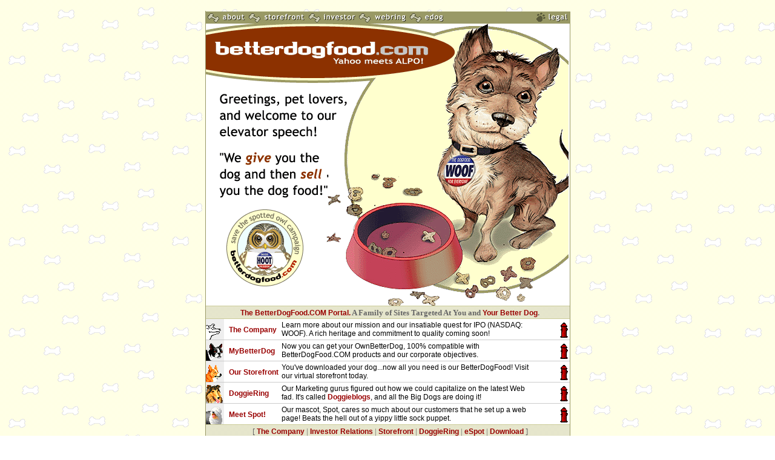

--- FILE ---
content_type: text/html
request_url: https://www.betterdogfood.com/
body_size: 15994
content:
<!DOCTYPE HTML PUBLIC "-//IETF//DTD HTML//EN">
<HTML><HEAD><TITLE>Welcome to BetterDogFood.COM!!!</TITLE>

<script type="text/javascript" src="js/go.js"></script>
<LINK REL="StyleSheet" HREF="css/mac.css" TYPE="text/css" MEDIA="screen">
<META NAME="Author" CONTENT="BetterDogFood">
<META NAME="Keywords" CONTENT="dog,give,free,dog food,dogfood,animals,webchick@media.org,webchick,Malamud">
<META NAME="Description" CONTENT=" At BetterDogFood (.Com!), we *give* you the dog and then *sell* you the dog food">
</HEAD>

<body BGCOLOR="#ffffff" link="#333333" vlink="#000000" alink="#ffffff" LEFTMARGIN="0" TOPMARGIN="0"  marginwidth="0" marginheight="0" background="images/boneback1.gif" bgproperties="fixed">

<center>
<br>
 
<!-- MAIN IMAGE -->
 
      <table border="0" cellspacing="0" cellpadding="0" width="603">
        <tr>         
          <td valign="top" align="left" width="1" bgcolor="#999966"><img src="images/trans.gif" border="0"  alt="" width="1" height="1"><br></td>
		</tr><tr>
          <td valign="top" align="right" width="1" rowspan="4" bgcolor="#999966"><img src="images/trans.gif" border="0"  alt="" width="1" height="1"><br></td>
          <td background="images/swatches/olive.gif" bgcolor="#999966">

             <table border="0" cellpadding="0" cellspacing="0" width="100%">
              <tr>
                <td align="right" valign="middle" nowrap><IMG SRC="images/bone_off.gif" width="25" height="20" ALT="Bone" BORDER="0" name="nav1"></td>
                <td align="right"><a href="about.html" onMouseOver="d('nav1');self.status='About betterdogfood.com.'; return true" onMouseOut="d('nav1')"><IMG SRC="images/nav/about_off.gif" width="43" height="20" ALT="About" BORDER="0"></a>
                </td>
                <td align="right" valign="middle" bgcolor="#cccc99" nowrap><IMG SRC="images/bone_off.gif" width="25" height="20" ALT="Bone" BORDER="0" name="nav2"></td>
                <td align="right"><a href="http://museum.media.org/shop.affinia.com/"  onclick="openSpotMerge(); return true" OnMouseOver="d('nav2');self.status='StoreFront.'; return true" onMouseOut="d('nav2')"><IMG SRC="images/nav/storefront_off.gif" width="74" height="20" ALT="Storefront" BORDER="0"></a>
                </td>
                <td align="right" valign="middle" bgcolor="#cccc99" nowrap><IMG SRC="images/bone_off.gif" width="25" height="20" ALT="Bone" BORDER="0" name="nav3"></td>
                <td align="right"><a href="investor.html" OnMouseOver="d('nav3');self.status='Investor Relations.'; return true" onMouseOut="d('nav3')"><IMG SRC="images/nav/investor_off.gif" width="58" height="20" ALT="Investor Relations" BORDER="0"></a>
                </td>
                <td align="right" valign="middle" bgcolor="#cccc99" nowrap><IMG SRC="images/bone_off.gif" width="25" height="20" ALT="Bone" BORDER="0" name="nav4"></td>
                <td align="right"><a href="http://www.doggiering.com/" OnMouseOver="d('nav4');self.status='WebRing.'; return true" onMouseOut="d('nav4')"><IMG SRC="images/nav/webring_off.gif" width="59" height="20" ALT="Webring" BORDER="0"></a>
                </td>
                <td align="right" valign="middle" nowrap><IMG SRC="images/bone_off.gif" width="25" height="20" ALT="Bone" BORDER="0" name="nav5"></td>
                <td align="right" ><a href="http://www.epinions.com/user-betterdogfood?public=yes" OnMouseOver="d('nav5');self.status='eDog.'; return true" onMouseOut="d('nav5')"><IMG SRC="images/nav/edog_off.gif" width="37" height="20" ALT="eDog" BORDER="0"></a>
                </td>
                <td align="right" valign="middle" width="100%" nowrap><IMG SRC="images/paw.gif" ALT="Back To Top" BORDER="0" name="nav6" width="25" height="20"></td>
                <td align="right"><a href="legal.html" OnMouseOver="self.status='Legal Information.'; return true"><IMG SRC="images/nav/legal_off.gif" ALT="Legal" BORDER="0" width="39" height="20"></a></td>
              </tr>
            </table>

            
          </td>
          <td valign="top" align="left" width="1" rowspan="4" bgcolor="#999966"><img src="images/trans.gif" border="0"  alt="" width="1" height="1"><br></td>

        </tr>
        <tr>

          <td valign="top" align="left" width="100%" bgcolor="#ffffff"><a href="about.html"><img src="images/main_new3.gif" border="0"  alt="BetterDogFood.COM!!! Where we give you the dog...and then sell you the dog food!" usemap="#main" width="599" height="466"></a></td>
		</tr><tr>
          <td valign="top" align="left" width="1" bgcolor="#cccc99"><img src="images/trans.gif" border="0"  alt="" width="1" height="1"><br></td>
		</tr><tr>


	<td nowrap bgcolor="#cccc99" BACKGROUND="images/swatches/khaki.gif" align="center" height="20">&nbsp;
	<b><font face="Trebuchet MS" size="-1" color="#666666"><a href="/">The BetterDogFood.COM Portal.</a> A Family of Sites Targeted At You and <a href="http://www.mybetterdog.com/">Your Better Dog</a>.</font></b>
	</td>


</tr></table>



<!-- BETTERDOGFOOD.COM LINKS -->


<table border="0" cellspacing="0" cellpadding="0" width="603">
        <tr>                  

	<td valign="top" align="left" width="1" rowspan="10" bgcolor="#999966"><img src="images/trans.gif" border="0"  alt="" width="1" height="1"><br></td>
	<td align="center" colspan="5"><table cellpadding="0" cellspacing="0" border="0" width="100%"><tr><td align="center" bgcolor="#cccc99"><IMG HEIGHT="1" WIDTH="1" SRC="images/trans.gif" BORDER="0" alt=""></td></tr></table></td>
	<td valign="top" align="left" width="1" rowspan="10" bgcolor="#999966"><img src="images/trans.gif" border="0"  alt="" width="1" height="1"><br></td>

</tr><tr>



	<td bgcolor="#eeeeee" width="30" valign="bottom"><a href="http://www.betterdogfood.com/about.html" onMouseOver="c('go1')" onMouseOut="c('go1')"><b><img alt="Bigdog" width="30" height="30" border="0" src="images/iconz/dog33.gif"></b></a></td>

	<td nowrap bgcolor="#ffffff">&nbsp;&nbsp;<a href="http://www.betterdogfood.com/about.html" onMouseOver="b('go1')" onMouseOut="b('go1')"><b>The Company</b></a></td>

	<td bgcolor="#ffffff" width="5"><IMG HEIGHT="4" WIDTH="5" SRC="images/trans.gif" BORDER="0" alt=""></td>

	<td width="100%" class="margincopy" bgcolor="#ffffff">Learn more about our mission and our insatiable quest for IPO (NASDAQ: WOOF). A rich heritage and commitment to quality coming soon!&nbsp;</td>

	<td width="56" align="right" bgcolor="#ffffff" nowrap><a href="http://www.betterdogfood.com/about.html" onMouseOver="c('go1')" onMouseOut="c('go1')"><img alt="Spot" border="0" src="images/trans.gif" width="36" height="34" name="go1"></a><a href="http://www.betterdogfood.com/about.html" onMouseOver="b('go1')" onMouseOut="b('go1')"><img alt="Go!" src="images/bullet_hydrant.gif" border="0" width="20" height="30"></a></td>

</TR><TR>

        <TD nowrap bgcolor="#cccccc" colspan="5"><IMG HEIGHT="1" WIDTH="75" SRC="images/trans.gif" BORDER="0" alt=""></TD>

</tr><tr>



	<td bgcolor="#eeeeee" width="30" valign="bottom"><a href="http://www.mybetterdog.com/" onMouseOver="c('go2')" onMouseOut="c('go2')"><b><img alt="Glassdog" width="30" height="30" border="0" src="images/iconz/BostonTerrier.gif"></b></a></td>

	<td nowrap bgcolor="#ffffff">&nbsp;&nbsp;<a href="http://www.mybetterdog.com/" onMouseOver="b('go2')" onMouseOut="b('go2')"><b>MyBetterDog</b></a></td>

	<td bgcolor="#ffffff" width="5"><IMG HEIGHT="4" WIDTH="5" SRC="images/trans.gif" BORDER="0" alt=""></td>

	<td width="100%" class="margincopy" bgcolor="#ffffff">Now you can get your OwnBetterDog, 100% compatible with BetterDogFood.COM products and our corporate objectives. &nbsp;</td>

	<td width="56" align="right" bgcolor="#ffffff" nowrap><a href="http://www.mybetterdog.com/" onMouseOver="c('go2')" onMouseOut="c('go2')"><img alt="Spot" border="0" src="images/trans.gif" width="36" height="34" name="go2"></a><a href="http://www.mybetterdog.com/" onMouseOver="b('go2')" onMouseOut="b('go2')"><img alt="Read" border="0" src="images/bullet_hydrant.gif" width="20" height="30"></a></td>

</TR><TR>

        <TD nowrap bgcolor="#cccccc" colspan="5"><IMG HEIGHT="1" WIDTH="75" SRC="images/trans.gif" BORDER="0" alt=""></TD>

</tr><tr>

	<td bgcolor="#eeeeee" width="30" valign="bottom"><a href="http://museum.media.org/shop.affinia.com/"  onclick="openSpotMerge(); return true" onMouseOver="c('go4')" onMouseOut="c('go4')"><b><img alt="Camdog" width="30" height="30" border="0" src="images/iconz/Corgi.gif"></b></a></td>

	<td nowrap bgcolor="#ffffff">&nbsp;&nbsp;<a href="http://museum.media.org/shop.affinia.com/"  onclick="openSpotMerge(); return true" onMouseOver="b('go4')" onMouseOut="b('go4')"><b>Our Storefront</b></a></td>

	<td bgcolor="#ffffff" width="5"><IMG HEIGHT="4" WIDTH="5" SRC="images/trans.gif" BORDER="0" alt=""></td>

	<td width="100%" class="margincopy" bgcolor="#ffffff">You've downloaded your dog...now all you need is our BetterDogFood! Visit our virtual storefront today.&nbsp;</td>

	<td width="56" align="right" bgcolor="#ffffff" nowrap><a href="http://museum.media.org/shop.affinia.com/"  onclick="openSpotMerge(); return true" onMouseOver="c('go4')" onMouseOut="c('go4')"><img alt="Spot" border="0" src="images/trans.gif" width="36" height="34" name="go4"></a><a href="http://museum.media.org/shop.affinia.com/"  onclick="openSpotMerge(); return true" onMouseOver="b('go4')" onMouseOut="b('go4')"><img alt="Read" border="0" src="images/bullet_hydrant.gif" width="20" height="30"></a></td>

</TR><TR>

        <TD nowrap bgcolor="#cccccc" colspan="5"><IMG HEIGHT="1" WIDTH="75" SRC="images/trans.gif" BORDER="0" alt=""></TD>

</tr><tr>



	<td bgcolor="#eeeeee" width="30" valign="bottom"><a href="http://www.doggiering.com/" onMouseOver="c('go3')" onMouseOut="c('go3')"><b><img alt="Floyddog" width="30" height="30" border="0" src="images/iconz/Collie2.gif"></b></a></td>

	<td nowrap bgcolor="#ffffff">&nbsp;&nbsp;<a href="http://www.doggiering.com/" onMouseOver="b('go3')" onMouseOut="b('go3')"><b>DoggieRing</b></a></td>

	<td bgcolor="#ffffff" width="5"><IMG HEIGHT="4" WIDTH="5" SRC="images/trans.gif" BORDER="0" alt=""></td>

	<td width="100%" class="margincopy" bgcolor="#ffffff">Our Marketing gurus figured out how we could capitalize on the latest Web fad. It's called <a href="http://www.doggieblog.com/">Doggieblogs</a>, and all the Big Dogs are doing it! &nbsp;</td>

	<td width="56" align="right" bgcolor="#ffffff" nowrap><a href="http://www.doggiering.com/" onMouseOver="c('go3')" onMouseOut="c('go3')"><img alt="Spot" border="0" src="images/trans.gif" width="36" height="34" name="go3"></a><a href="http://www.doggiering.com/" onMouseOver="b('go3')" onMouseOut="b('go3')"><img alt="Read" border="0" src="images/bullet_hydrant.gif" width="20" height="30"></a></td>

</TR><TR>

        <TD nowrap bgcolor="#cccccc" colspan="5"><IMG HEIGHT="1" WIDTH="75" SRC="images/trans.gif" BORDER="0" alt=""></TD>


</tr><tr>

	<td bgcolor="#eeeeee" width="30" valign="bottom"><a href="http://www.epinions.com/user-betterdogfood?public=yes" onMouseOver="c('go5')" onMouseOut="c('go5')"><b><img alt="Camdog" width="30" height="30" border="0" src="images/iconz/Sheepdog.gif"></b></a></td>

	<td nowrap bgcolor="#ffffff">&nbsp;&nbsp;<a href="http://www.epinions.com/user-betterdogfood?public=yes" onMouseOver="b('go5')" onMouseOut="b('go5')"><b>Meet Spot!</b></a></td>

	<td bgcolor="#ffffff" width="5"><IMG HEIGHT="4" WIDTH="5" SRC="images/trans.gif" BORDER="0" alt=""></td>

	<td width="100%" class="margincopy" bgcolor="#ffffff">Our mascot, Spot, cares so much about our customers that he set up a web page! <!-- Try getting that kind of 1:1 marketing with broadcast media. --> Beats the hell out of a yippy little sock puppet.&nbsp;</td>

	<td width="56" align="right" bgcolor="#ffffff" nowrap><a href="http://www.epinions.com/user-betterdogfood?public=yes" onMouseOver="c('go5')" onMouseOut="c('go5')"><img alt="Spot" border="0" src="images/trans.gif" width="36" height="34" name="go5"></a><a href="http://www.epinions.com/user-betterdogfood?public=yes" onMouseOver="b('go5')" onMouseOut="b('go5')"><img alt="Read" border="0" src="images/bullet_hydrant.gif" width="20" height="30"></a></td>

</TR></table>

 


<!-- FOOTER -->


<table border="0" cellspacing="0" cellpadding="0" width="603">
        <tr>     
	<td valign="top" align="left" width="1" rowspan="3" bgcolor="#999966"><img src="images/trans.gif" border="0"  alt="" width="1" height="1"><br></td>
	<td align="center" width="601"><table cellpadding="0" cellspacing="0" border="0" width="100%"><tr><td align="center" bgcolor="#cccc99"><IMG HEIGHT="1" WIDTH="1" SRC="images/trans.gif" BORDER="0" alt=""></td></tr></table></td>
	<td valign="top" align="left" width="1" rowspan="3" bgcolor="#999966"><img src="images/trans.gif" border="0"  alt="" width="1" height="1"><br></td>





</tr><tr>

	<td nowrap bgcolor="#cccc99" BACKGROUND="images/swatches/khaki.gif" align="center" height="20">&nbsp;
<font face="Trebuchet MS" size="-1" color="#666666">
[ 
 <a href="about.html">The Company</a> 
|
 <a href="investor.html">Investor Relations</a> 
|
 <a href="http://museum.media.org/shop.affinia.com/">Storefront</a> 
|
 <a href="http://www.doggiering.com/">DoggieRing</a> 
|
 <a href="http://www.epinions.com/user-betterdogfood?public=yes">eSpot</a> 
|
 <a href="http://www.mybetterdog.com/"><font color="#990000">Download</font></a> 
]


</font>
</td>




</tr><tr>


        
          <td valign="top" align="left" width="1" bgcolor="#999966"><img src="images/trans.gif" border="0"  alt="" width="1" height="1"><br></td>

</tr>        
      </table>


<br />
<script type="text/javascript"><!--
google_ad_client = "pub-9626785772080248";
google_ad_width = 728;
google_ad_height = 90;
google_ad_format = "728x90_as";
google_ad_type = "text";
//2007-02-03: www.betterdogfood.com
google_ad_channel = "0118498320";
google_color_border = "000000";
google_color_bg = "F0F0F0";
google_color_link = "990000";
google_color_text = "000000";
google_color_url = "008000";
//--></script>
<script type="text/javascript"
  src="http://pagead2.googlesyndication.com/pagead/show_ads.js">
</script>

          <center><a href="http://www.betterdogfood.com/Audio/dog_bark.ram" title="Attaboy, Spot!!!" onmouseover="window.status='Attaboy, Spot!!!';return true"><IMG SRC="images/spot_sit.gif" border="0"  alt="Spot" vspace="5" width="38" height="34"></a><a href="http://www.mybetterdog.com/" title="Knick-Knack-Paddywack-Give-A-Dog-A-Home." onmouseover="window.status='Knick-Knack-Paddywack-Give-A-Dog-A-Home';return true"><IMG SRC="images/doghouse.gif" border="0"  alt="betterdogfood.com" vspace="5" width="42" height="45"></a>
          
          
</center><br>
<font face="Trebuchet MS" size="-1" color="#666666"><A HREF="legal.html">Copyright</A> &copy; 2000 BetterDogFood.com. All Rights Reserved.</font><br>

<MAP NAME="main">
<AREA SHAPE="rect" COORDS="30,305 163,437" HREF="SaveTheOwl/" alt="Save The Owl Campaign!">
<AREA SHAPE="rect" COORDS="383,214 448,273" HREF="Audio/barks.ram" alt="WOOF!">
<AREA SHAPE="rect" COORDS="0,0 598,216" HREF="about.html" alt="About BetterDogFood.COM!!!">
<AREA SHAPE="rect" COORDS="1,214 384,305" HREF="about.html" alt="About BetterDogFood.COM!!!">
<AREA SHAPE="rect" COORDS="447,215 599,465" HREF="about.html" alt="About BetterDogFood.COM!!!">
<AREA SHAPE="rect" COORDS="382,272 446,463" HREF="about.html" alt="About BetterDogFood.COM!!!">
<AREA SHAPE="rect" COORDS="192,304 382,464" HREF="about.html" alt="About BetterDogFood.COM!!!">
</MAP>


<br><br>

</center>


<!-- Start of StatCounter Code -->
<script type="text/javascript" language="javascript">
<!-- 
var sc_project=2238287; 
var sc_invisible=1; 
var sc_partition=20; 
var sc_security="07616005"; 
//-->
</script>

<script type="text/javascript" language="javascript" src="http://www.statcounter.com/counter/counter.js"></script><noscript><a href="http://www.statcounter.com/" target="_blank"><img  src="http://c21.statcounter.com/counter.php?sc_project=2238287&java=0&security=07616005&invisible=1" alt="web page hit counter" border="0"></a> </noscript>
<!-- End of StatCounter Code -->

</BODY>
</HTML>


--- FILE ---
content_type: text/css
request_url: https://www.betterdogfood.com/css/mac.css
body_size: 2162
content:
#text  {

	font-size : 12pt;

	font-family : Times New Roman, Palatino, serif

	font-weight : normal;

	font-style : normal;

	color : #000000;

	text-indent : 19pt;

	margin-left : 0.15in;

	margin-right : 0.15in;

	margin-top : 0in;

	margin-bottom : 0in;

	margin : .15in;

}



#head  {

	font-size : 22pt;

	font-family : Times New Roman, Palatino, serif;

	font-weight: bold;

	font-style : normal;

	color : #336699;

}



#marginhead  {

	font-size : 12pt;

	font-family : Times New Roman, Palatino, serif;

        font-weight: bold;

	font-style : normal;

	color : #333300;

}


#featurehead  {

	font-size : 18pt;

	font-family : Times New Roman, Palatino, serif;

        font-weight: bold;

	font-style : normal;

	color : #333300;

}



.margincopy  {

	font-size : 9pt;

	font-family: Verdana, Arial, Helvetica, serif; 

	font-weight : normal;

	font-style : normal;

	color : #000000;

}



#disclaimer  {

	font-size : 9pt;

	font-family: Verdana, Arial, Helvetica, serif; 

	font-weight : normal;

	font-style : normal;

	color : #666633;

}



#caption  {

	font-size : 9pt;

	font-family: Verdana, Arial, Helvetica, serif; 

	font-weight : normal;

	font-style : normal;

	color : #666633;

}



#sidebar  {

	font-size : 12pt;

	font-family: Times New Roman, Palatino, serif; 

	font-weight : normal;

	font-style : normal;

	color : #000000;

}





A  { color: #990000; 

        font-size: 9pt;
        
        text-decoration: none;

        font-weight: bold;

        font-family: Verdana, Arial, Helvetica, serif; }



A:link { color: #990000; 

        font-size: 9pt;
        
        text-decoration: none;

        font-weight: bold;

        font-family: Verdana, Arial, Helvetica, serif; }



A:visited { color: #666633; 

        font-weight: bold;
        
        text-decoration: none;

        font-size: 9pt;

        font-family: Verdana, Arial, Helvetica, serif; }



A:Active  { color: #999966; 

        font-weight: bold;
        
        text-decoration: none;

        font-size: 9pt;

        font-family: Verdana, Arial, Helvetica, serif; }



A:Hover  { color: #999966; 

        font-weight: bold;
        
        text-decoration: none;

        font-size: 9pt;

        font-family: Verdana, Arial, Helvetica, serif;}



BODY  {}





--- FILE ---
content_type: application/javascript
request_url: https://www.betterdogfood.com/js/go.js
body_size: 1341
content:
var isIMG = document.images;
var bon, con, don, godown;
var boff, coff, doff;
var dogPromo ;

    if (isIMG) {
      bon = new Image(); 
      boff = new Image();   
      godown = new Image();
      con = new Image();
      don = new Image();
      coff = new Image();
      doff = new Image();
      bon.src = '/images/spot_flip2.gif';
      boff.src = '/images/trans.gif';
      godown.src = '/images/spot_sit.gif';      
      con.src = '/images/spot_sit.gif';
      coff.src = '/images/trans.gif';    
      don.src = '/images/bone_on.gif';
      doff.src = '/images/bone_off.gif';            
         
    }

    function b(bname) {
        if (isIMG) {
          document[bname].src = (document[bname].src.indexOf('trans.gif') != -1) ? '/images/spot_flip2.gif' : '/images/trans.gif';
        }
    }
    
    function c(cname) {
        if (isIMG) {
          document[cname].src = (document[cname].src.indexOf('trans.gif') != -1) ? '/images/spot_sit.gif' : '/images/trans.gif';
        }
    }
    
    function d(dname) {
        if (isIMG) {
          document[dname].src = (document[dname].src.indexOf('bone_off.gif') != -1) ? '/images/bone_on.gif' : '/images/bone_off.gif';
        }
    }
        
    
function openSpotMerge () {
dogPromo = window.open("http://www.betterdogfood.com/spot.html", "dogPromo", "HEIGHT=370,WIDTH=290") ;
dogPromo.focus();
} 

function CloseWindows() {
if ( (dogPromo != null ) && !dogPromo.closed )	{ dogPromo.close(); }
}
